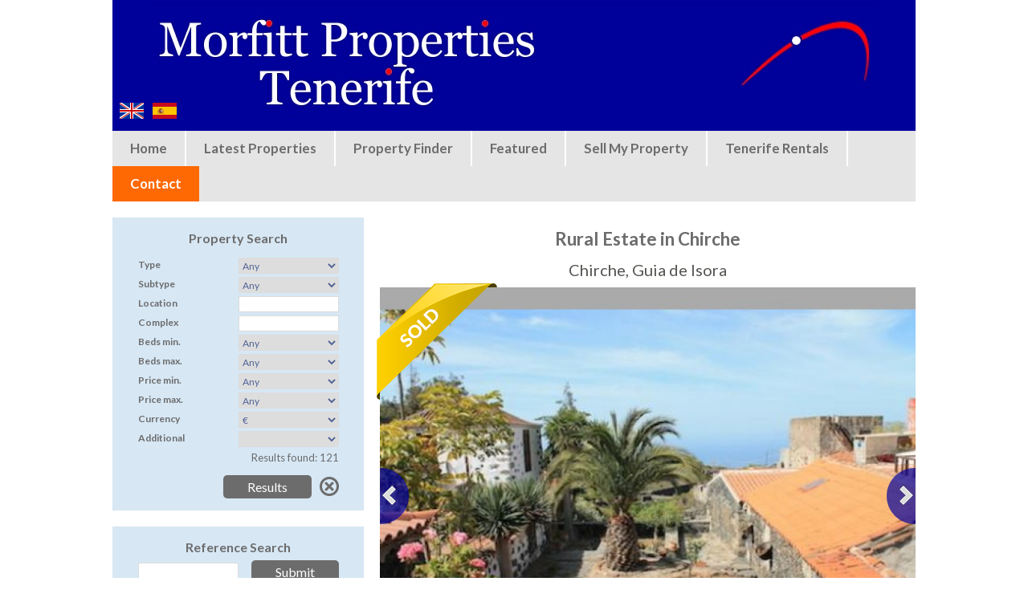

--- FILE ---
content_type: text/html; charset=utf-8
request_url: https://www.morfittpropertiestenerife.com/sales/rustic-house-chirche-2059
body_size: 7253
content:
<!DOCTYPE html>
<!--[if IEMobile 7]><html class="iem7"  lang="en" dir="ltr"><![endif]-->
<!--[if lte IE 6]><html class="lt-ie9 lt-ie8 lt-ie7"  lang="en" dir="ltr"><![endif]-->
<!--[if (IE 7)&(!IEMobile)]><html class="lt-ie9 lt-ie8"  lang="en" dir="ltr"><![endif]-->
<!--[if IE 8]><html class="lt-ie9"  lang="en" dir="ltr"><![endif]-->
<!--[if (gte IE 9)|(gt IEMobile 7)]><!--><html  lang="en" dir="ltr"><!--<![endif]-->

<head>
  <meta charset="utf-8" />
<link rel="shortcut icon" href="https://www.morfittpropertiestenerife.com/sites/default/files/favicon_0.ico" type="image/vnd.microsoft.icon" />
<meta property="og:image" content="https://www.morfittpropertiestenerife.com/sites/default/files/styles/listing_photo/public/rustic-house-chirche-2059-01.jpg?itok=FgE_N7gJ" />
<meta name="description" content="" />
<link rel="canonical" href="https://www.morfittpropertiestenerife.com/sales/rustic-house-chirche-2059" />
  <title>Rustic House for sale in Chirche, Tenerife property, V0462-6</title>

      <meta name="MobileOptimized" content="width">
    <meta name="HandheldFriendly" content="true">
    <meta name="viewport" content="width=device-width">
    <meta http-equiv="cleartype" content="on">

  <link type="text/css" rel="stylesheet" href="https://www.morfittpropertiestenerife.com/sites/default/files/css/css_lQaZfjVpwP_oGNqdtWCSpJT1EMqXdMiU84ekLLxQnc4.css" media="all" />
<link type="text/css" rel="stylesheet" href="https://www.morfittpropertiestenerife.com/sites/default/files/css/css_ugmd-SSDbm1OKE5izFKyWoDlN0VLzOd_7qwRN49enDo.css" media="all" />
<link type="text/css" rel="stylesheet" href="https://www.morfittpropertiestenerife.com/sites/default/files/css/css_9PPr3VH1_6u5XaxqqqBW_eiLD1HFlbAcsE21CrEd_ng.css" media="all" />
<link type="text/css" rel="stylesheet" href="https://www.morfittpropertiestenerife.com/sites/default/files/css/css_vphyLEpOS49txXGymWxR3FXlI__045RpufbkfgCJYEg.css" media="all" />
<link type="text/css" rel="stylesheet" href="https://www.morfittpropertiestenerife.com/sites/default/files/css/css_I1RRiyiG_zx5vMNUIjX2qpbR7FYaAtb_Bi8Z09gz_HY.css" media="all" />
  <script src="https://www.morfittpropertiestenerife.com/sites/default/files/js/js_xvYJgU6LChHqbcSh4y1AvdXfD5QBIwT3GVGVUeuksbM.js"></script>
<script src="https://www.morfittpropertiestenerife.com/sites/default/files/js/js_h3vZfov1Z2Jw9ii7_nnxx5-ZjslkDJmClwYBiiHIAYA.js"></script>
<script src="https://www.morfittpropertiestenerife.com/sites/default/files/js/js_NMYCmO1fZHmFVAxK4MjyOz18HN3rWFgXIUwedoruHSI.js"></script>
<script src="https://www.morfittpropertiestenerife.com/sites/default/files/js/js_QpK2KTc9GIizv_r-MzFwF_tbIFOOAPOPnDKPM9f5GFs.js"></script>
<script>(function(i,s,o,g,r,a,m){i["GoogleAnalyticsObject"]=r;i[r]=i[r]||function(){(i[r].q=i[r].q||[]).push(arguments)},i[r].l=1*new Date();a=s.createElement(o),m=s.getElementsByTagName(o)[0];a.async=1;a.src=g;m.parentNode.insertBefore(a,m)})(window,document,"script","//www.google-analytics.com/analytics.js","ga");ga("create", "UA-12119043-1", {"cookieDomain":"auto"});ga("send", "pageview");</script>
<script src="https://www.morfittpropertiestenerife.com/sites/default/files/js/js_Eye2RnM6S8JylMqZkXC04O-xvh20oBnfAYJKAbTV198.js"></script>
<script src="https://www.morfittpropertiestenerife.com/sites/default/files/js/js_UW5rrmbHKnBCowXp7Do_9qlElEyjOcVsqjQwokwqcQc.js"></script>
<script>jQuery.extend(Drupal.settings, {"basePath":"\/","pathPrefix":"","ajaxPageState":{"theme":"morfitt","theme_token":"YE0jQrDsoND4dp1j_NlJ_VzZVE5MTK17kn95W2Kvezs","jquery_version":"1.10","js":{"sites\/all\/modules\/jquery_update\/replace\/jquery\/1.10\/jquery.min.js":1,"misc\/jquery.once.js":1,"misc\/drupal.js":1,"sites\/all\/modules\/jquery_update\/replace\/ui\/ui\/minified\/jquery.ui.core.min.js":1,"sites\/all\/modules\/jquery_update\/replace\/ui\/ui\/minified\/jquery.ui.widget.min.js":1,"sites\/all\/modules\/jquery_update\/replace\/ui\/external\/jquery.cookie.js":1,"sites\/all\/modules\/jquery_update\/replace\/misc\/jquery.form.min.js":1,"sites\/all\/modules\/jquery_update\/replace\/ui\/ui\/minified\/jquery.ui.tabs.min.js":1,"misc\/ajax.js":1,"sites\/all\/modules\/jquery_update\/js\/jquery_update.js":1,"sites\/all\/modules\/responsive_dropdown_menus\/theme\/responsive-dropdown-menus.js":1,"misc\/progress.js":1,"sites\/all\/modules\/ctools\/js\/modal.js":1,"sites\/all\/modules\/ea_popup\/\/ea_popup_style.js":1,"sites\/all\/modules\/google_analytics\/googleanalytics.js":1,"0":1,"misc\/autocomplete.js":1,"sites\/all\/themes\/morfitt\/js\/jquery.jcarousel.min.js":1,"sites\/all\/themes\/morfitt\/js\/script.js":1,"sites\/all\/themes\/morfitt\/js\/jquery.sticky-kit.min.js":1,"sites\/all\/themes\/morfitt\/js\/jquery.jscroll.js":1},"css":{"modules\/system\/system.base.css":1,"modules\/system\/system.menus.css":1,"modules\/system\/system.messages.css":1,"modules\/system\/system.theme.css":1,"misc\/ui\/jquery.ui.core.css":1,"misc\/ui\/jquery.ui.theme.css":1,"misc\/ui\/jquery.ui.tabs.css":1,"sites\/all\/modules\/date\/date_api\/date.css":1,"sites\/all\/modules\/date\/date_popup\/themes\/datepicker.1.7.css":1,"modules\/field\/theme\/field.css":1,"modules\/node\/node.css":1,"sites\/all\/modules\/responsive_dropdown_menus\/theme\/responsive-dropdown-menus.css":1,"modules\/user\/user.css":1,"sites\/all\/modules\/views\/css\/views.css":1,"sites\/all\/modules\/ckeditor\/css\/ckeditor.css":1,"sites\/all\/modules\/ctools\/css\/ctools.css":1,"sites\/all\/modules\/ctools\/css\/modal.css":1,"sites\/all\/modules\/ea_popup\/\/ea_popup.css":1,"modules\/locale\/locale.css":1,"sites\/all\/themes\/morfitt\/system.menus.css":1,"sites\/all\/themes\/morfitt\/system.messages.css":1,"sites\/all\/themes\/morfitt\/system.theme.css":1,"sites\/all\/themes\/morfitt\/responsive-dropdown-menus.css":1,"sites\/all\/themes\/morfitt\/ea_popup.css":1,"sites\/all\/themes\/morfitt\/css\/styles.css":1}},"CToolsModal":{"loadingText":"Loading...","closeText":"Close Window","closeImage":"\u003Cimg src=\u0022https:\/\/www.morfittpropertiestenerife.com\/sites\/all\/modules\/ctools\/images\/icon-close-window.png\u0022 alt=\u0022Close window\u0022 title=\u0022Close window\u0022 \/\u003E","throbber":"\u003Cimg src=\u0022https:\/\/www.morfittpropertiestenerife.com\/sites\/all\/modules\/ctools\/images\/throbber.gif\u0022 alt=\u0022Loading\u0022 title=\u0022Loading...\u0022 \/\u003E"},"contact-us-popup-style":{"modalSize":{"type":"scale","width":0.95,"height":0.95,"contentBottom":65,"contentRight":35,"maxWidth":420,"maxHeight":750},"modalOptions":{"opacity":0.8,"background-color":"#000"},"closeText":"Close","loadingText":"","animation":"fadeIn","modalTheme":"contact_popup_theme","animationSpeed":"easeIn"},"guide-popup-style":{"modalSize":{"type":"scale","width":0.95,"height":0.95,"contentBottom":65,"contentRight":35,"maxWidth":420,"maxHeight":650},"modalOptions":{"opacity":0.8,"background-color":"#000"},"closeText":"Close","loadingText":"","animation":"fadeIn","modalTheme":"contact_popup_theme","animationSpeed":"easeIn"},"calculator-popup-style":{"modalSize":{"type":"scale","width":0.95,"height":0.95,"contentBottom":65,"contentRight":35,"maxWidth":420,"maxHeight":580},"modalOptions":{"opacity":0.8,"background-color":"#000"},"closeText":"Close","loadingText":"","animation":"fadeIn","modalTheme":"contact_popup_theme","animationSpeed":"easeIn"},"delete-popup-style":{"modalSize":{"type":"scale","width":0.95,"height":0.95,"maxWidth":500,"maxHeight":300},"modalOptions":{"opacity":0.8,"background-color":"#000"},"closeText":"Close","loadingText":"","animation":"fadeIn","modalTheme":"contact_popup_theme","animationSpeed":"fast"},"portfolio-popup-style":{"modalSize":{"type":"scale","width":0.95,"height":0.95,"contentBottom":65,"contentRight":35,"maxWidth":500,"maxHeight":300},"modalOptions":{"opacity":0.8,"background-color":"#000"},"closeText":"Close","loadingText":"","animation":"fadeIn","modalTheme":"contact_popup_theme","animationSpeed":"fast"},"sell-popup-style":{"modalSize":{"type":"scale","width":0.95,"height":0.95,"contentBottom":65,"contentRight":35,"maxWidth":420,"maxHeight":800},"modalOptions":{"opacity":0.8,"background-color":"#000"},"closeText":"Close","loadingText":"","animation":"fadeIn","modalTheme":"contact_popup_theme","animationSpeed":"fast"},"finder-popup-style":{"modalSize":{"type":"scale","width":0.95,"height":0.95,"contentBottom":65,"contentRight":35,"maxWidth":420,"maxHeight":800},"modalOptions":{"opacity":0.8,"background-color":"#000"},"closeText":"Close","loadingText":"","animation":"fadeIn","modalTheme":"contact_popup_theme","animationSpeed":"fast"},"print-popup-style":{"modalSize":{"type":"fixed","width":500,"height":400},"modalOptions":{"opacity":0.8,"background-color":"#000"},"closeText":"Close","loadingText":"","animation":"fadeIn","modalTheme":"contact_popup_theme","animationSpeed":"fast"},"alert-popup-style":{"modalSize":{"type":"scale","width":0.95,"height":0.95,"contentBottom":65,"contentRight":35,"maxWidth":600,"maxHeight":800},"modalOptions":{"opacity":0.8,"background-color":"#000"},"closeText":"Close","loadingText":"","animation":"fadeIn","modalTheme":"contact_popup_theme","animationSpeed":"fast"},"email-popup-style":{"modalSize":{"type":"scale","width":0.8,"height":0.8,"contentBottom":60,"maxWidth":700,"maxHeight":800},"modalOptions":{"opacity":0.8,"background-color":"#000"},"closeText":"Close","loadingText":"","animation":"fadeIn","modalTheme":"contact_popup_theme","animationSpeed":"fast"},"epreview-popup-style":{"modalSize":{"type":"fixed","width":860,"height":800},"modalOptions":{"opacity":0.8,"background-color":"#000"},"closeText":"Close","loadingText":"","animation":"fadeIn","modalTheme":"contact_popup_theme","animationSpeed":"fast"},"responsive_dropdown_menus":{"devel":"Development","menu-ea-menu":"EA Menu","menu-footer-1":"Footer 1","menu-footer-2":"Footer 2","main-menu":"Main menu","management":"Management","navigation":"Navigation","user-menu":"User menu"},"googleanalytics":{"trackOutbound":1,"trackMailto":1,"trackDownload":1,"trackDownloadExtensions":"7z|aac|arc|arj|asf|asx|avi|bin|csv|doc(x|m)?|dot(x|m)?|exe|flv|gif|gz|gzip|hqx|jar|jpe?g|js|mp(2|3|4|e?g)|mov(ie)?|msi|msp|pdf|phps|png|ppt(x|m)?|pot(x|m)?|pps(x|m)?|ppam|sld(x|m)?|thmx|qtm?|ra(m|r)?|sea|sit|tar|tgz|torrent|txt|wav|wma|wmv|wpd|xls(x|m|b)?|xlt(x|m)|xlam|xml|z|zip"},"ajax":{"edit-s-type":{"callback":"_ea_listing_ajax_search_side_type_change","effect":"none","progress":{"type":"none"},"event":"change","url":"\/system\/ajax","submit":{"_triggering_element_name":"s_type"}},"edit-s-subtype":{"callback":"_ea_listing_ajax_search_side_count","effect":"none","progress":{"type":"none"},"event":"change","url":"\/system\/ajax","submit":{"_triggering_element_name":"s_subtype"}},"edit-s-loc-select":{"callback":"_ea_listing_ajax_search_side_count","effect":"none","progress":{"type":"none"},"event":"blur","url":"\/system\/ajax","submit":{"_triggering_element_name":"s_loc_select"}},"edit-s-comp-select":{"callback":"_ea_listing_ajax_search_side_count","effect":"none","progress":{"type":"none"},"event":"blur","url":"\/system\/ajax","submit":{"_triggering_element_name":"s_comp_select"}},"edit-s-beds-min":{"callback":"_ea_listing_ajax_search_side_count","effect":"none","progress":{"type":"none"},"event":"change","url":"\/system\/ajax","submit":{"_triggering_element_name":"s_beds_min"}},"edit-s-beds-max":{"callback":"_ea_listing_ajax_search_side_count","effect":"none","progress":{"type":"none"},"event":"change","url":"\/system\/ajax","submit":{"_triggering_element_name":"s_beds_max"}},"edit-s-price-min":{"callback":"_ea_listing_ajax_search_side_count","effect":"none","progress":{"type":"none"},"event":"change","url":"\/system\/ajax","submit":{"_triggering_element_name":"s_price_min"}},"edit-s-price-max":{"callback":"_ea_listing_ajax_search_side_count","effect":"none","progress":{"type":"none"},"event":"change","url":"\/system\/ajax","submit":{"_triggering_element_name":"s_price_max"}},"edit-s-currency":{"callback":"_ea_listing_ajax_search_side_count","effect":"none","progress":{"type":"none"},"event":"change","url":"\/system\/ajax","submit":{"_triggering_element_name":"s_currency"}},"edit-s-additional":{"callback":"_ea_listing_ajax_search_side_count","effect":"none","progress":{"type":"none"},"event":"change","url":"\/system\/ajax","submit":{"_triggering_element_name":"s_additional"}}},"urlIsAjaxTrusted":{"\/system\/ajax":true,"\/sales\/rustic-house-chirche-2059":true}});</script>
      <!--[if lt IE 9]>
    <script src="/sites/all/themes/zen/js/html5-respond.js"></script>
    <![endif]-->
  </head>
<body class="html not-front not-logged-in no-sidebars page-listing page-listing- page-listing-2059 i18n-en section-sales sidebar-zero" >
      <p id="skip-link">
      <a href="#main-menu" class="element-invisible element-focusable">Jump to navigation</a>
    </p>
      <div id="page-shadow">
   <div id="page">

      <div id="header-wrapper">
         <header class="header" id="header" role="banner">
            
              <div class="header__region region region-header">
    <div id="block-locale-language" class="block block-locale first last odd" role="complementary">

      
  <ul class="language-switcher-locale-url"><li class="en first active"><a href="/sales/rustic-house-chirche-2059" class="language-link active" xml:lang="en"><img class="language-icon" src="https://www.morfittpropertiestenerife.com/sites/all/modules/languageicons/flags/en.png" alt="English" title="English" /></a></li>
<li class="es last"><a href="/es/sales/rustic-house-chirche-2059" class="language-link" xml:lang="es"><img class="language-icon" src="https://www.morfittpropertiestenerife.com/sites/all/modules/languageicons/flags/es.png" alt="Español" title="Español" /></a></li>
</ul>
</div>
  </div>
         </header>
      </div>
        <div class="region region-navigation">
    <div id="block-responsive-dropdown-menus-main-menu" class="block block-responsive-dropdown-menus first last odd">

      
  <ul id="main-menu" class="main-menu responsive-menu links"><li id="menu-item-1987" class="menu-item menu-item-primary first"><a href="/" title="">Home</a></li>
<li id="menu-item-2280" class="menu-item menu-item-primary"><a href="/latest" title="">Latest Properties</a></li>
<li id="menu-item-2236" class="menu-item menu-item-primary"><a href="/finder/eamodal" title="" class="ctools-use-modal ctools-modal-finder-popup-style">Property Finder</a></li>
<li id="menu-item-2281" class="menu-item menu-item-primary"><a href="/featured" title="">Featured</a></li>
<li id="menu-item-2235" class="menu-item menu-item-primary"><a href="/sell/eamodal" title="" class="ctools-use-modal ctools-modal-sell-popup-style">Sell My Property</a></li>
<li id="menu-item-2279" class="menu-item menu-item-primary"><a href="/rentals/latest" title="">Tenerife Rentals</a></li>
<li id="menu-item-1794" class="menu-item menu-item-primary last"><a href="/contact-us/eamodal" title="" class="ctools-use-modal ctools-modal-contact-us-popup-style">Contact</a></li>
</ul>
</div>
  </div>
      <div id="slideshow-top">
               </div>
            <div id="main">
           <section class="region region-sidebar-zero column sidebar">
    <div id="block-ea-listing-search-side" class="block block-ea-listing first odd">

        <h2 class="block__title block-title">Property Search</h2>
    
  <form action="/sales/rustic-house-chirche-2059" method="post" id="ea-listing-form-search-side" accept-charset="UTF-8"><div><div class="form-item form-type-select form-item-s-type">
  <label for="edit-s-type">Type </label>
 <select id="edit-s-type" name="s_type" class="form-select"><option value="" selected="selected">Any</option><option value="1">Apartment</option><option value="2">House</option><option value="3">Land</option><option value="4">Garage</option><option value="5">Business</option><option value="6">Store Room</option><option value="7">Apartment Block</option></select>
</div>
<div id="subtype-wrapper"><div class="form-item form-type-select form-item-s-subtype">
  <label for="edit-s-subtype">Subtype </label>
 <select id="edit-s-subtype" name="s_subtype" class="form-select"><option value="" selected="selected">Any</option></select>
</div>
</div><input id="location-id" type="hidden" name="s_loc" value="" />
<div class="form-item form-type-textfield form-item-s-loc-select">
  <label for="edit-s-loc-select">Location </label>
 <input data-input="location-id" class="autocomplete-custom form-text form-autocomplete" type="text" id="edit-s-loc-select" name="s_loc_select" value="" size="60" maxlength="185" /><input type="hidden" id="edit-s-loc-select-autocomplete" value="https://www.morfittpropertiestenerife.com/index.php?q=loca.php" disabled="disabled" class="autocomplete" />
</div>
<input id="complex-id" type="hidden" name="s_comp" value="" />
<div class="form-item form-type-textfield form-item-s-comp-select">
  <label for="edit-s-comp-select">Complex </label>
 <input data-input="complex-id" class="autocomplete-custom form-text form-autocomplete" type="text" id="edit-s-comp-select" name="s_comp_select" value="" size="60" maxlength="185" /><input type="hidden" id="edit-s-comp-select-autocomplete" value="https://www.morfittpropertiestenerife.com/index.php?q=callback/location/autocomplete/complex" disabled="disabled" class="autocomplete" />
</div>
<div class="form-item form-type-select form-item-s-beds-min">
  <label for="edit-s-beds-min">Beds min. </label>
 <select id="edit-s-beds-min" name="s_beds_min" class="form-select"><option value="" selected="selected">Any</option><option value="1">1</option><option value="2">2</option><option value="3">3</option><option value="4">4</option><option value="5">5</option><option value="6">6</option><option value="7">7</option><option value="8">8</option><option value="9">9</option><option value="10">10</option></select>
</div>
<div class="form-item form-type-select form-item-s-beds-max">
  <label for="edit-s-beds-max">Beds max. </label>
 <select id="edit-s-beds-max" name="s_beds_max" class="form-select"><option value="" selected="selected">Any</option><option value="1">1</option><option value="2">2</option><option value="3">3</option><option value="4">4</option><option value="5">5</option><option value="6">6</option><option value="7">7</option><option value="8">8</option><option value="9">9</option><option value="10">10</option></select>
</div>
<div class="form-item form-type-select form-item-s-price-min">
  <label for="edit-s-price-min">Price min. </label>
 <select id="edit-s-price-min" name="s_price_min" class="form-select"><option value="" selected="selected">Any</option><option value="100000">100,000</option><option value="125000">125,000</option><option value="150000">150,000</option><option value="200000">200,000</option><option value="250000">250,000</option><option value="300000">300,000</option><option value="400000">400,000</option><option value="500000">500,000</option><option value="600000">600,000</option><option value="750000">750,000</option><option value="1000000">1,000,000</option><option value="1250000">1,250,000</option><option value="1500000">1,500,000</option><option value="3000000">3,000,000</option><option value="6000000">6,000,000</option></select>
</div>
<div class="form-item form-type-select form-item-s-price-max">
  <label for="edit-s-price-max">Price max. </label>
 <select id="edit-s-price-max" name="s_price_max" class="form-select"><option value="" selected="selected">Any</option><option value="100000">100,000</option><option value="125000">125,000</option><option value="150000">150,000</option><option value="200000">200,000</option><option value="250000">250,000</option><option value="300000">300,000</option><option value="400000">400,000</option><option value="500000">500,000</option><option value="600000">600,000</option><option value="750000">750,000</option><option value="1000000">1,000,000</option><option value="1250000">1,250,000</option><option value="1500000">1,500,000</option><option value="3000000">3,000,000</option><option value="6000000">6,000,000</option></select>
</div>
<div class="form-item form-type-select form-item-s-currency">
  <label for="edit-s-currency">Currency </label>
 <select id="edit-s-currency" name="s_currency" class="form-select"><option value="eur" selected="selected">€</option><option value="gbp">£</option></select>
</div>
<div class="form-item form-type-select form-item-s-additional">
  <label for="edit-s-additional">Additional </label>
 <select id="edit-s-additional" name="s_additional" class="form-select"><option value="" selected="selected"></option><option value="1">New Development</option><option value="2">Featured Property</option><option value="3">Luxury Property</option><option value="4">Golf Property</option><option value="5">Touristic Complex</option><option value="6">Quick Sale</option><option value="7">Reduced Price</option></select>
</div>
<div id="search-results-count">Results found: 121</div><input type="submit" id="edit-submit" name="op" value="Results" class="form-submit" /><input onclick="resetSearchSide(); return false;" title="Reset" type="submit" id="edit-clear" name="op" value=" " class="form-submit" /><input type="hidden" name="form_build_id" value="form-vobs_15k3Ia0MZcTojC4vokvJZC1RBqKYz8nl8YZC6k" />
<input type="hidden" name="form_id" value="ea_listing_form_search_side_session" />
</div></form>
</div>
<div id="block-ea-listing-ref-search-side" class="block block-ea-listing last even">

        <h2 class="block__title block-title">Reference Search</h2>
    
  <form action="/sales/rustic-house-chirche-2059" method="post" id="ea-listing-form-ref-search-side" accept-charset="UTF-8"><div><div class="form-item form-type-textfield form-item-s-ref">
  <input type="text" id="edit-s-ref" name="s_ref" value="" size="60" maxlength="128" class="form-text form-autocomplete" /><input type="hidden" id="edit-s-ref-autocomplete" value="https://www.morfittpropertiestenerife.com/index.php?q=callback/listing/autocomplete/reference" disabled="disabled" class="autocomplete" />
</div>
<input type="submit" id="edit-submit--2" name="op" value="Submit" class="form-submit" /><input type="hidden" name="form_build_id" value="form-d_Fny1RQYjH4SS9SVe288u5nR24jaVfy5qYaIQZbWsg" />
<input type="hidden" name="form_id" value="ea_listing_form_ref_search_side" />
</div></form>
</div>
  </section>
         <div id="content" class="column" role="main">
                                    <a id="main-content"></a>
                                       <h1 class="page__title title" id="page-title">Rural Estate in Chirche</h1>
                        
                                    
            


<div class="listing">
    
   <div class="listing-location">Chirche, Guia de Isora</div>
   <div class="listing-slideshow">
      <div class="stage">
         <div class="carousel carousel-stage">
            <div class="stage-list">
               <div class="slide-stage"><img src="https://www.morfittpropertiestenerife.com/sites/default/files/styles/listing_photo/public/rustic-house-chirche-2059-01.jpg?itok=FgE_N7gJ" width="680" height="510" /></div><div class="slide-stage"><img src="https://www.morfittpropertiestenerife.com/sites/default/files/styles/listing_photo/public/rustic-house-chirche-2059-02.jpg?itok=EFl9Dzks" width="680" height="510" /></div><div class="slide-stage"><img src="https://www.morfittpropertiestenerife.com/sites/default/files/styles/listing_photo/public/rustic-house-chirche-2059-03.jpg?itok=Q3nfGVmy" width="680" height="510" /></div><div class="slide-stage"><img src="https://www.morfittpropertiestenerife.com/sites/default/files/styles/listing_photo/public/rustic-house-chirche-2059-04.jpg?itok=chbHndhf" width="680" height="510" /></div><div class="slide-stage"><img src="https://www.morfittpropertiestenerife.com/sites/default/files/styles/listing_photo/public/rustic-house-chirche-2059-05.jpg?itok=-b0a7s6G" width="680" height="510" /></div><div class="slide-stage"><img src="https://www.morfittpropertiestenerife.com/sites/default/files/styles/listing_photo/public/rustic-house-chirche-2059-06.jpg?itok=Gjj6lr1d" width="680" height="510" /></div><div class="slide-stage"><img src="https://www.morfittpropertiestenerife.com/sites/default/files/styles/listing_photo/public/rustic-house-chirche-2059-07.jpg?itok=0kkUmLOO" width="680" height="510" /></div><div class="slide-stage"><img src="https://www.morfittpropertiestenerife.com/sites/default/files/styles/listing_photo/public/rustic-house-chirche-2059-08.jpg?itok=Fp7_PdF6" width="680" height="510" /></div>            </div>
         </div>
         <a href="#" class="prev prev-stage"></a>
         <a href="#" class="next next-stage"></a>
                     <div class="listing-sold"></div>
               </div>

      <div class="navigation">
         <div class="carousel carousel-navigation">
            <div class="navigation-list">
               <div class="slide-nav"><img src="https://www.morfittpropertiestenerife.com/sites/default/files/styles/listing_photo/public/rustic-house-chirche-2059-01.jpg?itok=FgE_N7gJ" width="680" height="510" /></div><div class="slide-nav"><img src="https://www.morfittpropertiestenerife.com/sites/default/files/styles/listing_photo/public/rustic-house-chirche-2059-02.jpg?itok=EFl9Dzks" width="680" height="510" /></div><div class="slide-nav"><img src="https://www.morfittpropertiestenerife.com/sites/default/files/styles/listing_photo/public/rustic-house-chirche-2059-03.jpg?itok=Q3nfGVmy" width="680" height="510" /></div><div class="slide-nav"><img src="https://www.morfittpropertiestenerife.com/sites/default/files/styles/listing_photo/public/rustic-house-chirche-2059-04.jpg?itok=chbHndhf" width="680" height="510" /></div><div class="slide-nav"><img src="https://www.morfittpropertiestenerife.com/sites/default/files/styles/listing_photo/public/rustic-house-chirche-2059-05.jpg?itok=-b0a7s6G" width="680" height="510" /></div><div class="slide-nav"><img src="https://www.morfittpropertiestenerife.com/sites/default/files/styles/listing_photo/public/rustic-house-chirche-2059-06.jpg?itok=Gjj6lr1d" width="680" height="510" /></div><div class="slide-nav"><img src="https://www.morfittpropertiestenerife.com/sites/default/files/styles/listing_photo/public/rustic-house-chirche-2059-07.jpg?itok=0kkUmLOO" width="680" height="510" /></div><div class="slide-nav"><img src="https://www.morfittpropertiestenerife.com/sites/default/files/styles/listing_photo/public/rustic-house-chirche-2059-08.jpg?itok=Fp7_PdF6" width="680" height="510" /></div>            </div>
         </div>
         <a href="#" class="prev prev-navigation"></a>
         <a href="#" class="next next-navigation"></a>
      </div>
   </div>
   <div class="listing-features-main">
      <div class="listing-main-ref">
         <div class="listing-view-value">
            V0462-6<br/><span class="listing-main-label">Reference</span>         </div>
      </div>
      <div class="listing-main-beds">
         <div class="listing-view-value">
         6<br/><span class="listing-main-label">Beds</span>         </div>
      </div>
      <div class="listing-main-baths">
         <div class="listing-view-value">
         2<br/><span class="listing-main-label">Baths</span>         </div>
      </div>
      <div class="listing-main-size">
         <div class="listing-view-value">
         234.5m<sup>2</sup><br/><span class="listing-main-label">Build size</span>         </div>   
      </div>
      <div class="listing-main-price">
         <div class="listing-view-value">
                     </div>
         <input type="hidden" value="220000" id="price-value" name="price-value"/>
      </div>
      <div class="clearfix"></div>
   </div>
   <div class="listing-buttons">
      <a href="/addremove/listing/2059/portfolio/eamodal" id="lb-portfolio" class="listing-button ctools-use-modal ctools-modal-portfolio-popup-style">Add / Remove</a> <a id="lb-print" class="listing-button" href="javascript:window.print()">Print</a> <a href="/contact-us/eamodal?lid=2059" id="lb-contact" class="listing-button ctools-use-modal ctools-modal-contact-us-popup-style">Send an enquiry</a><a href="/calculator/eamodal?currency=eur&amp;price=220000" id="lb-calc" class="listing-button ctools-use-modal ctools-modal-calculator-popup-style">Mortgage calculator</a>      <div class="clearfix"></div>
   </div>
   <div class="listing-block">
       <div class="listing-block-header">
           Basic Info       </div>
       <div class="listing-block-content">
           <div>
               <div class="info-left">
                   <ul><li><div>Reference: <strong>V0462-6</strong></div></li><li><div>Type: <strong>Rustic House</strong></div></li><li><div>Status: <strong>Sold</strong></div></li><li><div>Location: <strong><a href="/chirche">Chirche</a>, Guia de Isora</strong></div></li><li><div>Bedrooms: <strong>6</strong></div></li></ul>               </div>
               <div class="info-right">
                   <ul><li><div>Bathrooms: <strong>2</strong></div></li><li><div>Build size: <strong>234.5m<sup>2</sup></strong></div></li><li><div>Plot size: <strong>800m<sup>2</sup></strong></div></li></ul>               </div>
               <div class="clearfix"></div>
           </div>
       </div>
   </div>
   <div class="listing-block">
       <div class="listing-block-header">
           Description       </div>
       <div class="listing-block-content">
           <p>
	Morfitt Properties Tenerife are pleased to offer for sale this unique rural property in picturesque area of Chriche. The estate is made up of 6 buildings in total, 5 as 1 level buildings and 1 &ndash; two-storey building, the properties all surround a shared garden area with distance sea views. All of the buildings are in need of refurbishment but would make a beautiful property once completed. The estate is connected to water and electric and should be looked at as a project. &nbsp; &nbsp; &nbsp;
</p>
           <div class="item-list"><h3>Decor</h3><ul><li class="first">Full Of Character</li>
<li>Rustic Style</li>
<li>Unfurnished</li>
<li>Wood Flooring</li>
<li class="last">Wooden Beams</li>
</ul></div>                      <div class="item-list"><h3>Exterior</h3><ul><li class="first last">Courtyard</li>
</ul></div>           <div class="item-list"><h3>Location</h3><ul><li class="first">Quiet Location</li>
<li class="last">Secluded Property</li>
</ul></div>           <div class="item-list"><h3>Potential</h3><ul><li class="first last">Some Restoration Needed</li>
</ul></div>                      <div class="item-list"><h3>Views</h3><ul><li class="first last">Mountains</li>
</ul></div>                                                   </div>
   </div>
   
   <div class="clearfix"></div>
</div>
            
         </div>



         
               </div>
               <div id="content-bottom">
              <div class="region region-content-bottom">
    <div id="block-ea-ea-contact-sidebar" class="block block-ea first last odd">

      
  <div class="contact-info-side"><strong>Morfitt Properties Tenerife</strong><br/><a href="/contact-us/eamodal" class="ctools-use-modal ctools-modal-contact-us-popup-style"><img src="/sites/default/files/images/email3.png"></a></br><strong>Phone number: </strong>+34 922 75 31 31</br><strong>WhatsApp: </strong>+34 666 523 327, +34 617 367 419</br><strong>Address: </strong>Parque Santiago 3 - Local 119 - Av. Las Americas 2 - 38660 Playa de las Americas - Arona - Tenerife</br><strong>Opening hours: </strong>Monday - Friday 9.30 - 17.30<br/><center><a href="https://www.facebook.com/morfittproperties" target="_blank"><img style="width:40px;border:none;vertical-align:middle;margin-right:5px" src="/sites/all/themes/morfitt/images/facebook-white.png"></a><a href="https://twitter.com/MorfittProp" target="_blank"><img style="width:40px;border:none;vertical-align:middle;margin-right:5px" src="/sites/all/themes/morfitt/images/twitter-white.png"></a><a href="https://www.instagram.com/morfittpropertiestenerife/" target="_blank"><img style="width:40px;border:none;vertical-align:middle;margin-right:5px" src="/sites/all/themes/morfitt/images/instagram-white.png"></a><a href="https://www.youtube.com/channel/UCWon9xW4v7LaHYOYfHdaEgA/featured?disable_polymer=1" target="_blank"><img style="width:40px;border:none;vertical-align:middle" src="/sites/all/themes/morfitt/images/youtube-white.png"></a><br/><a href="https://goo.gl/maps/9qF12EPrm4gSVkAT9" target="_blank" ref="nofollow">OPEN MAP</a></center></div>
</div>
  </div>
         </div>
            <div id="slideshow-bottom">
           <div class="region region-slideshow-bottom">
    <div id="block-ea-listing-similar-slideshow" class="block block-ea-listing first last odd">

        <h2 class="block__title block-title">Similar Listings</h2>
    
  
</div>
  </div>
      </div>
      <div id="footer-wrapper">
           <footer id="footer" class="region region-footer">
    <div id="block-menu-menu-footer-1" class="block block-menu first last odd" role="navigation">

      
  <ul class="menu"><li class="menu__item is-leaf first leaf"><a href="/about" title="" class="menu__link">About Us</a></li>
<li class="menu__item is-leaf leaf"><a href="/rentals/sitemap.htm" title="" class="menu__link">Rentals</a></li>
<li class="menu__item is-leaf leaf"><a href="/areas" title="" class="menu__link">Tenerife Areas</a></li>
<li class="menu__item is-leaf leaf"><a href="/sitemap.htm" title="" class="menu__link">Tenerife Properties</a></li>
<li class="menu__item is-leaf leaf"><a href="/information-francophones" title="" class="menu__link">Information pour les Francophones</a></li>
<li class="menu__item is-leaf leaf"><a href="/tenerife-luxury-property" title="" class="menu__link">Luxury Property</a></li>
<li class="menu__item is-leaf last leaf"><a href="/money-exchange-buying-selling-euros-or-sterling" title="" class="menu__link">Money Exchange</a></li>
</ul>
</div>
  </footer>
         <div class="closure">
            Morfitt Properties Tenerife &copy; 2026         </div>
         
      </div>
      <div class="closure2">
            Greatest selection of <b>Tenerife Properties</b> for sale by <b>Tenerife Estate Agent</b>. Browse our website and find your dream Tenerife Property for sale.
      </div>

   </div>
</div>
<!--<div id="back-to-top"></div> --!>

  </body>
</html>


--- FILE ---
content_type: text/css
request_url: https://www.morfittpropertiestenerife.com/sites/default/files/css/css_I1RRiyiG_zx5vMNUIjX2qpbR7FYaAtb_Bi8Z09gz_HY.css
body_size: 11421
content:
@import url(https://fonts.googleapis.com/css?family=Lato:400,700);article,aside,details,figcaption,figure,footer,header,main,nav,section,summary{display:block;}audio,canvas,video{display:inline-block;*display:inline;*zoom:1;}audio:not([controls]){display:none;height:0;}[hidden]{display:none;}html{font-family:Lato,"DejaVu Sans",sans-serif;font-size:75%;font-size:87.5%;font-size:100%;-ms-text-size-adjust:100%;-webkit-text-size-adjust:100%;line-height:1.5em;color:#6c6c6c;}button,input,select,textarea{font-family:Verdana,Tahoma,"DejaVu Sans",sans-serif;}body{margin:0;padding:0;}a:link{color:#526296;text-decoration:none;}a:visited{color:#526296;}a:hover,a:focus{text-decoration:underline;}a:active{}a:focus{outline:0;}a:active,a:hover{outline:0;}p,pre{margin:0.5em 0;}blockquote{margin:1.5em 30px;}h1{font-size:1.4em;line-height:1.4em;margin-top:0.5em;margin-bottom:0.5em;}h2{font-size:1.2em;line-height:1.2em;margin-top:0.4em;margin-bottom:0.4em;}h2 a{text-decoration:none;}h3{font-size:1.17em;line-height:1.28205em;margin:0;}h4{font-size:1em;line-height:1em;margin-top:1em;margin-bottom:0.2em;}h5{font-size:0.83em;line-height:1.80723em;margin-top:1.80723em;margin-bottom:1.80723em;}h6{font-size:0.67em;line-height:2.23881em;margin-top:2.23881em;margin-bottom:2.23881em;}abbr[title]{border-bottom:1px dotted;}b,strong{font-weight:bold;}dfn{font-style:italic;}hr{-webkit-box-sizing:content-box;-moz-box-sizing:content-box;box-sizing:content-box;height:0;border:1px solid #666;padding-bottom:-1px;margin:1.5em 0;}mark{background:#ff0;color:#000;}code,kbd,pre,samp,tt,var{font-family:"Courier New","DejaVu Sans Mono",monospace,sans-serif;_font-family:'courier new',monospace;font-size:1em;line-height:1.5em;}pre{white-space:pre;white-space:pre-wrap;word-wrap:break-word;}q{quotes:"\201C" "\201D" "\2018" "\2019";}small{font-size:80%;}sub,sup{font-size:75%;line-height:0;position:relative;vertical-align:baseline;}sup{top:-0.5em;}sub{bottom:-0.25em;}dl,menu,ol,ul{margin:0 0;}ol ol,ol ul,ul ol,ul ul{margin:0;}dd{margin:0 0 0 30px;}menu,ol,ul{padding:0 0 0 20px;}nav ul,nav ol{list-style:none;list-style-image:none;}img{border:0;-ms-interpolation-mode:bicubic;max-width:100%;height:auto;width:auto;}svg:not(:root){overflow:hidden;}figure{margin:0;}form{margin:0;}fieldset{border:1px solid #c0c0c0;margin:0 2px;padding:0.5em 0.625em 1em;}legend{border:0;padding:0;*margin-left:-7px;}button,input,select,textarea{font-family:inherit;font-size:100%;margin:0;vertical-align:baseline;*vertical-align:middle;max-width:100%;-webkit-box-sizing:border-box;-moz-box-sizing:border-box;box-sizing:border-box;}button,input{line-height:normal;}button,select{text-transform:none;}button,html input[type="button"],input[type="reset"],input[type="submit"]{-webkit-appearance:button;cursor:pointer;*overflow:visible;}button[disabled],html input[disabled]{cursor:default;}input[type="checkbox"],input[type="radio"]{-webkit-box-sizing:border-box;-moz-box-sizing:border-box;box-sizing:border-box;padding:0;*height:13px;*width:13px;}input[type="search"]{-webkit-appearance:textfield;-webkit-box-sizing:content-box;-moz-box-sizing:content-box;box-sizing:content-box;}input[type="search"]::-webkit-search-cancel-button,input[type="search"]::-webkit-search-decoration{-webkit-appearance:none;}button::-moz-focus-inner,input::-moz-focus-inner{border:0;padding:0;}textarea{overflow:auto;vertical-align:top;}label{display:block;font-weight:bold;}table{border-collapse:collapse;border-spacing:0;margin-top:1.5em;margin-bottom:1.5em;}
body{background-color:#FFF;}#page-shadow{margin-left:auto;margin-right:auto;max-width:1000px;}#page,.region-bottom{margin-left:auto;margin-right:auto;max-width:1000px;background-color:#FFF;}#header,#slideshow-top,#slideshow-bottom,#content-bottom,#property-search,#content,#navigation,.region-sidebar-first,.region-sidebar-second,#footer{padding:0;-moz-box-sizing:border-box;-webkit-box-sizing:border-box;-ms-box-sizing:border-box;box-sizing:border-box;word-wrap:break-word;*behavior:url(/sites/all/themes/morfitt/css/layouts/boxsizing.htc);_display:inline;_overflow:hidden;_overflow-y:visible;}#header,#slideshow-bottom,#slideshow-top,#main,#content-bottom,#property-search,#footer{*position:relative;*zoom:1;}#content-bottom:before,#content-bottom:after,#slideshow-bottom:before,#slideshow-bottom:after,#slideshow-top:before,#slideshow-top:after,#property-search:before,#property-search:after,#header:before,#header:after,#main:before,#main:after,#footer:before,#footer:after{content:"";display:table;}#content-bottom:after,#slideshow-bottom:after,#slideshow-top:after,#property-search:after,#header:after,#main:after,#footer:after{clear:both;}#main{padding:20px 0;min-height:700px;}.sidebar-zero #content{width:68.7%;float:right;padding-left:20px;}.sidebar-zero .region-sidebar-zero{float:left;width:31.3%;}.sidebar-second #content{float:left;width:600px;}.sidebar-second .region-sidebar-second{margin-left:600px;padding-left:20px;}.sidebar-first #content{float:left;width:66.66667%;margin-left:33.33333%;margin-right:-100%;}.sidebar-first .region-sidebar-first{float:left;width:33.33333%;margin-left:0%;padding-right:20px;margin-right:-33.33333%;}@media all and (max-width:1000px){#main{padding:0 10px 10px 10px;}}@media all and (max-width:820px){.sidebar-zero #content{float:none;width:100%;margin-left:auto;margin-right:auto;padding-left:0;}.sidebar-zero .region-sidebar-zero{float:none;width:100%;}.sidebar-first #content{float:none;width:100%;margin-left:auto;margin-right:auto;}.sidebar-first .region-sidebar-first{float:none;width:100%;}.sidebar-second #content{float:none;width:100%;}.page-listing #content{margin-left:auto;margin-right:auto;width:640px;}.page-listing .region-sidebar-second{width:100%;padding-left:0;}.page-listing .region-sidebar-second{width:640px;margin-left:auto;margin-right:auto;}}@media all and (max-width:680px){.page-listing #content{width:100%;}.page-listing .region-sidebar-second{width:100%;padding-left:10px;padding-right:10px;}}
.with-wireframes #header,.with-wireframes #main,.with-wireframes #content,.with-wireframes #navigation,.with-wireframes .region-sidebar-first,.with-wireframes .region-sidebar-second,.with-wireframes #footer,.with-wireframes .region-bottom{outline:1px solid #ccc;}.lt-ie8 .with-wireframes #header,.lt-ie8 .with-wireframes #main,.lt-ie8 .with-wireframes #content,.lt-ie8 .with-wireframes #navigation,.lt-ie8 .with-wireframes .region-sidebar-first,.lt-ie8 .with-wireframes .region-sidebar-second,.lt-ie8 .with-wireframes #footer,.lt-ie8 .with-wireframes .region-bottom{border:1px solid #ccc;}.element-invisible,.element-focusable,#navigation .block-menu .block__title,#navigation .block-menu-block .block__title{position:absolute !important;height:1px;width:1px;overflow:hidden;clip:rect(1px 1px 1px 1px);clip:rect(1px,1px,1px,1px);}.element-focusable:active,.element-focusable:focus{position:static !important;clip:auto;height:auto;width:auto;overflow:auto;}#skip-link{margin:0;}#skip-link a,#skip-link a:visited{display:block;width:100%;padding:2px 0 3px 0;text-align:center;background-color:#666;color:#fff;}.header__logo{float:left;margin:0;padding:0;}.header__logo-image{vertical-align:bottom;}.header__name-and-slogan{float:left;}.header__site-name{margin:0;font-size:2em;line-height:1.5em;}.header__site-link:link,.header__site-link:visited{color:#000;text-decoration:none;}.header__site-link:hover,.header__site-link:focus{text-decoration:underline;}.header__site-slogan{margin:0;}.header__secondary-menu{float:right;}.header__region{clear:both;}#navigation{}#navigation .block{margin-bottom:0;}#navigation .links,#navigation .menu{margin:0;padding:0;text-align:left;}#navigation .links li,#navigation .menu li{float:left;padding:0 10px 0 0;list-style-type:none;list-style-image:none;}.breadcrumb ol{margin:0;padding:0;}.breadcrumb li{display:inline;list-style-type:none;margin:0;padding:0;}.page__title,.node__title,.block__title,.comments__title,.comments__form-title,.comment__title{}.messages,.messages--status,.messages--warning,.messages--error{margin:1.5em 0;padding:10px 10px 10px 50px;background-image:url('[data-uri]');*background-image:url(/sites/all/themes/morfitt/images/message-24-ok.png);background-position:8px 8px;background-repeat:no-repeat;border:1px solid #be7;}.messages--warning{background-image:url('[data-uri]');*background-image:url(/sites/all/themes/morfitt/images/message-24-warning.png);border-color:#ed5;}.messages--error{background-image:url('[data-uri]');*background-image:url(/sites/all/themes/morfitt/images/message-24-error.png);border-color:#ed541d;}.messages__list{margin:0;}.messages__item{list-style-image:none;}.messages--error p.error{color:#333;}.ok,.messages--status{background-color:#f8fff0;color:#234600;}.warning,.messages--warning{background-color:#fffce5;color:#840;}.error,.messages--error{background-color:#fef5f1;color:#8c2e0b;}.tabs-primary,.tabs-secondary{overflow:hidden;*zoom:1;background-image:-webkit-gradient(linear,50% 100%,50% 0%,color-stop(100%,#bbbbbb),color-stop(100%,transparent));background-image:-webkit-linear-gradient(bottom,#bbbbbb 1px,transparent 1px);background-image:-moz-linear-gradient(bottom,#bbbbbb 1px,transparent 1px);background-image:-o-linear-gradient(bottom,#bbbbbb 1px,transparent 1px);background-image:linear-gradient(bottom,#bbbbbb 1px,transparent 1px);list-style:none;border-bottom:1px solid #bbbbbb \0/ie;margin:1.5em 0;padding:0 2px;white-space:nowrap;}.tabs-primary__tab,.tabs-secondary__tab,.tabs-secondary__tab.is-active{float:left;margin:0 3px;}a.tabs-primary__tab-link,a.tabs-secondary__tab-link{border:1px solid #e9e9e9;border-right:0;border-bottom:0;display:block;line-height:1.5em;text-decoration:none;}.tabs-primary__tab,.tabs-primary__tab.is-active{-moz-border-radius-topleft:4px;-webkit-border-top-left-radius:4px;border-top-left-radius:4px;-moz-border-radius-topright:4px;-webkit-border-top-right-radius:4px;border-top-right-radius:4px;text-shadow:1px 1px 0 white;border:1px solid #bbbbbb;border-bottom-color:transparent;border-bottom:0 \0/ie;}.is-active.tabs-primary__tab{border-bottom-color:white;}a.tabs-primary__tab-link,a.tabs-primary__tab-link.is-active{-moz-border-radius-topleft:4px;-webkit-border-top-left-radius:4px;border-top-left-radius:4px;-moz-border-radius-topright:4px;-webkit-border-top-right-radius:4px;border-top-right-radius:4px;-webkit-transition:background-color 0.3s;-moz-transition:background-color 0.3s;-o-transition:background-color 0.3s;transition:background-color 0.3s;color:#333;background-color:#dedede;letter-spacing:1px;padding:0 1em;text-align:center;}a.tabs-primary__tab-link:hover,a.tabs-primary__tab-link:focus{background-color:#e9e9e9;border-color:#f2f2f2;}a.tabs-primary__tab-link:active,a.tabs-primary__tab-link.is-active{background-color:transparent;*zoom:1;filter:progid:DXImageTransform.Microsoft.gradient(gradientType=0,startColorstr='#FFE9E9E9',endColorstr='#00E9E9E9');background-image:-webkit-gradient(linear,50% 0%,50% 100%,color-stop(0%,#e9e9e9),color-stop(100%,rgba(233,233,233,0)));background-image:-webkit-linear-gradient(#e9e9e9,rgba(233,233,233,0));background-image:-moz-linear-gradient(#e9e9e9,rgba(233,233,233,0));background-image:-o-linear-gradient(#e9e9e9,rgba(233,233,233,0));background-image:linear-gradient(#e9e9e9,rgba(233,233,233,0));border-color:#fff;}.tabs-secondary{font-size:.9em;margin-top:-1.5em;}.tabs-secondary__tab,.tabs-secondary__tab.is-active{margin:0.75em 3px;}a.tabs-secondary__tab-link,a.tabs-secondary__tab-link.is-active{-webkit-border-radius:0.75em;-moz-border-radius:0.75em;-ms-border-radius:0.75em;-o-border-radius:0.75em;border-radius:0.75em;-webkit-transition:background-color 0.3s;-moz-transition:background-color 0.3s;-o-transition:background-color 0.3s;transition:background-color 0.3s;text-shadow:1px 1px 0 white;background-color:#f2f2f2;color:#666;padding:0 .5em;}a.tabs-secondary__tab-link:hover,a.tabs-secondary__tab-link:focus{background-color:#dedede;border-color:#999;color:#333;}a.tabs-secondary__tab-link:active,a.tabs-secondary__tab-link.is-active{text-shadow:1px 1px 0 #333333;background-color:#666;border-color:#000;color:#fff;}.inline{display:inline;padding:0;}.inline li{display:inline;list-style-type:none;padding:0 1em 0 0;}span.field-label{padding:0 1em 0 0;}.more-link{text-align:right;}.more-help-link{text-align:right;}.more-help-link a{background-image:url('[data-uri]');*background-image:url(/sites/all/themes/morfitt/images/help.png);background-position:0 50%;background-repeat:no-repeat;padding:1px 0 1px 20px;}.pager{clear:both;padding:0;text-align:center;}.pager-item,.pager-first,.pager-previous,.pager-next,.pager-last,.pager-ellipsis,.pager-current{display:inline;padding:0 0.5em;list-style-type:none;background-image:none;}.pager-current{font-weight:bold;}.block{margin-bottom:0em;}.menu__item.is-leaf{list-style-image:url('[data-uri]');*list-style-image:url(/sites/all/themes/morfitt/images/menu-leaf.png);list-style-type:square;}.menu__item.is-expanded{list-style-image:url('[data-uri]');*list-style-image:url(/sites/all/themes/morfitt/images/menu-expanded.png);list-style-type:circle;}.menu__item.is-collapsed{list-style-image:url('[data-uri]');*list-style-image:url(/sites/all/themes/morfitt/images/menu-collapsed.png);list-style-type:disc;}.menu a.active{color:#000;}.new,.update{color:#c00;background-color:transparent;}.unpublished{height:0;overflow:visible;background-color:transparent;color:#d8d8d8;font-size:75px;line-height:1;font-family:Impact,"Arial Narrow",Helvetica,sans-serif;font-weight:bold;text-transform:uppercase;text-align:center;word-wrap:break-word;}.lt-ie8 .node-unpublished > *,.lt-ie8 .comment-unpublished > *{position:relative;}.comments{margin:1.5em 0;}.comment-preview{background-color:#ffffea;}.comment{}.comment .permalink{text-transform:uppercase;font-size:75%;}.indented{margin-left:30px;}.form-item{margin:1.5em 0;}.form-checkboxes .form-item,.form-radios .form-item{margin:0;}tr.odd .form-item,tr.even .form-item{margin:0;}.form-item input.error,.form-item textarea.error,.form-item select.error{border:1px solid #c00;}.form-item .description{font-size:0.85em;}.form-type-radio .description,.form-type-checkbox .description{margin-left:2.4em;}.form-required{color:#c00;}label.option{display:inline;font-weight:normal;}a.button{-webkit-appearance:button;-moz-appearance:button;appearance:button;}.password-parent,.confirm-parent{margin:0;}#user-login-form{text-align:left;}.openid-links{margin-bottom:0;}.openid-link,.user-link{margin-top:1.5em;}html.js #user-login-form li.openid-link,#user-login-form li.openid-link{margin-left:-20px;}#user-login ul{margin:1.5em 0;}form th{text-align:left;padding-right:1em;border-bottom:3px solid #ccc;}form tbody{border-top:1px solid #ccc;}form table ul{margin:0;}tr.even,tr.odd{background-color:#eee;border-bottom:1px solid #ccc;padding:0.1em 0.6em;}tr.even{background-color:#fff;}.lt-ie8 tr.even th,.lt-ie8 tr.even td,.lt-ie8 tr.odd th,.lt-ie8 tr.odd td{border-bottom:1px solid #ccc;}td.active{background-color:#ddd;}td.checkbox,th.checkbox{text-align:center;}td.menu-disabled{background:#ccc;}#autocomplete .selected{background:#0072b9;color:#fff;}html.js .collapsible .fieldset-legend{background-image:url('[data-uri]');*background-image:url(/sites/all/themes/morfitt/images/menu-expanded.png);background-position:5px 65%;background-repeat:no-repeat;padding-left:15px;}html.js .collapsed .fieldset-legend{background-image:url('[data-uri]');*background-image:url(/sites/all/themes/morfitt/images/menu-collapsed.png);background-position:5px 50%;}.fieldset-legend .summary{color:#999;font-size:0.9em;margin-left:0.5em;}tr.drag{background-color:#fffff0;}tr.drag-previous{background-color:#ffd;}.tabledrag-toggle-weight{font-size:0.9em;}tr.selected td{background:#ffc;}.progress{font-weight:bold;}.progress .bar{background:#ccc;border-color:#666;margin:0 0.2em;-webkit-border-radius:3px;-moz-border-radius:3px;-ms-border-radius:3px;-o-border-radius:3px;border-radius:3px;}.progress .filled{background-color:#0072b9;background-image:url(/sites/all/themes/morfitt/images/progress.gif);}
#block-ea-ea-contact-sidebar{background-color:#FE6903;color:#FFF;}#block-ea-ea-contact-sidebar a{color:#FFF;}#button-selling{margin-left:auto;margin-right:auto;display:inline-block;padding:15px 30px;background-color:#00019A;color:#FFF;font-weight:bold;text-transform:uppercase;margin-top:10px;}p{text-align:justify;}.ui-tabs .ui-tabs-panel{padding:0}.ui-tabs{padding:0;}.ui-corner-all{border-radius:0;border:none;}.ui-widget-content{color:inherit;font-family:inherit;font-size:100%;}.ui-widget-header{background:none;}.ui-tabs .ui-tabs-nav{margin:0;padding:0;}.node-teaser h2{font-weight:normal;font-size:16px;}#gmap{width:100%;height:300px;}#portfolio{float:left;width:100%;}.region-sidebar-zero .block,.region-sidebar-first .block,.region-sidebar-second .block{padding:10px 15px 15px 15px;margin-bottom:20px;background-color:#D7E7F4;}.region-sidebar-zero .block h2,.region-sidebar-first .block h2,.region-sidebar-second .block h2{text-align:center;font-size:16px;}#header-wrapper{width:100%;padding-bottom:16.3%;position:relative;}#header{position:absolute;top:0;bottom:0;left:0;right:0;padding:0;background-image:url(/sites/all/themes/morfitt/images/top.jpg);background-size:contain;}ul.language-switcher-locale-url{text-align:right;margin:0;padding:5px 5px 0 5px;list-style-type:none;}ul.language-switcher-locale-url li{display:inline;}.language-switcher-locale-url img{width:32px;height:32px;padding:3px;}#block-locale-language{margin:0;position:absolute;bottom:0;}#content-bottom{text-align:center;padding:10px;}#content-bottom h2{font-size:18px;font-weight:normal;}#footer{padding:20px 20px 0 20px;}.social{text-align:center;padding-bottom:10px;}#footer-wrapper{background-color:#000099;color:#FFFFFF;}#block-menu-menu-footer-1 ul{text-align:center}#block-menu-menu-footer-1 li{display:inline-block;padding-right:20px;padding-left:20px;border-right:1px solid #FFF;}#block-menu-menu-footer-1 li.last{border-right:none;}#footer a{color:#FFF;}.closure{font-size:14px;padding:20px 10px 5px 0;text-align:center;}.closure2{text-align:center;padding:5px 10px;font-size:12px;}.messages{margin:0;}#back-to-top{position:fixed;width:50px;height:50px;right:60px;bottom:0px;display:none;z-index:100;}@media all and (max-width:800px){#block-locale-language{position:absolute;top:0;right:0;}.language-switcher-locale-url img{width:32px;height:32px;padding:3px;}}@media all and (max-width:480px){#block-menu-menu-footer-1 li{display:block;padding-right:0px;padding-left:0px;border-right:none;}#header-wrapper{padding-bottom:30%;}#header{background-image:url(/sites/all/themes/morfitt/images/top500.jpg);background-size:contain;}}
.form-submit{-webkit-border-radius:5px;-moz-border-radius:5px;border-radius:5px;background-color:#6c6c6c;color:#FFFFFF;border:none;padding:5px 30px;}input[type='text'],select{margin:0;padding:0;border:1px solid #dcdcdc;color:#526296;}#autocomplete{width:auto !important;text-align:left;}#autocomplete li{padding:0 5px 0 5px;color:#526296;font-size:12px;}
#block-responsive-dropdown-menus-main-menu{margin:0;}.menu-toggle{position:relative;display:none;float:right;width:100px;height:50px;margin:0;padding:0;cursor:pointer;}.responsive-menu{background-color:#e5e5e5;clear:both;max-height:none;padding:0;margin:0;-moz-transition:max-height 0.5s ease-out;-ms-transition:max-height 0.5s ease-out;-o-transition:max-height 0.5s ease-out;-webkit-transition:max-height 0.5s ease-out;transition:max-height 0.5s ease-out;font-size:0;overflow:visible;}.responsive-menu .menu-item-primary{display:inline-block;font-size:14px;}.responsive-menu .menu-item-primary a{display:inline-block;padding:10px 22px;background-color:#e5e5e5;text-decoration:none;font-size:1.2em;color:#6c6c6c;border-right:2px solid #FFF;font-weight:bold;}.responsive-menu #menu-item-1794.menu-item-primary a{background-color:#FE6903;color:#FFF;}.responsive-menu .menu-item-primary.last a{border-right:none;}.responsive-menu .menu-item-primary a:hover{background-color:#6c6c6c;color:#FFF;text-decoration:underline;}.responsive-menu .sub-menu{position:absolute;z-index:100;max-height:0;overflow:hidden;padding:0;}.responsive-menu .sub-menu.active{max-height:none;overflow:visible;}.responsive-menu .menu-item-secondary{display:block;font-size:14px;}.responsive-menu .menu-item-secondary a{display:inline-block;width:150px;padding:10px;background-color:#6c6c6c;text-decoration:none;font-size:1.2em;color:#FFF;}.responsive-menu .menu-item-secondary a:hover{text-decoration:underline;}.responsive-menu .menu-item-primary .arrow-submenu{display:none;}@media all and (max-width:1000px){.responsive-menu.menu-toggled{max-height:500px;}.menu-toggle{display:block;margin:10px;}.responsive-menu{max-height:0;overflow:hidden;}.responsive-menu .menu-item-primary{position:relative;display:block;border-bottom:1px solid #FFF;}.responsive-menu .menu-item-primary a{border-right:none;display:block;}.responsive-menu .menu-parent a{display:inline-block;width:85%;box-sizing:border-box;}.responsive-menu .menu-item-primary a:hover{text-decoration:none;}.responsive-menu .sub-menu{position:static;max-height:0;overflow:hidden;-moz-transition:max-height 0.3s ease-out;-ms-transition:max-height 0.3s ease-out;-o-transition:max-height 0.3s ease-out;-webkit-transition:max-height 0.3s ease-out;transition:max-height 0.3s ease-out;}.responsive-menu .sub-menu.active{max-height:0;overflow:hidden;}.responsive-menu .sub-menu.expanded{max-height:120px;}.responsive-menu .menu-item-secondary{border-bottom:1px solid #FFF;position:relative;}.responsive-menu .menu-item-secondary.last{border:none;}.responsive-menu .menu-item-secondary a{width:auto;display:block;}.responsive-menu .menu-item-secondary a:hover{text-decoration:none;}.responsive-menu .menu-item-primary .arrow-submenu{box-sizing:border-box;display:inline-block;cursor:pointer;width:15%;text-align:center;}}
.ea-popup-header{padding:10px;background-color:#6c6c6c;font-size:14px;}.ea-popup-header a.close img{vertical-align:middle;padding-left:5px;height:24px;}#ea-popup .contact-info{padding-bottom:5px;border-bottom:1px solid #969696;margin-bottom:10px;font-size:12px;line-height:130%;}#ea-popup .form-item,#form-email-response,#calculator-results{margin:0 0 10px 0;width:90%;margin-left:auto;margin-right:auto;}#calculator-results{font-size:14px;}#ea-popup label{float:none;font-weight:normal;font-size:14px;width:auto;}#ea-popup input[type="text"],#ea-popup select,#ea-popup textarea{width:100%;padding:5px;border:solid 1px #dcdcdc;transition:box-shadow 0.3s,border 0.3s;}#ea-popup input[type="text"]:focus,#ea-popup input[type="text"].focus{border:solid 1px #707070;box-shadow:0 0 5px 1px #969696;}#ea-popup .resizable-textarea{margin:0;width:100%;}#ea-popup  .form-actions{text-align:center;}#form-email-response .messages{margin-bottom:10px;}#ea-popup h4{font-size:0.8em;}#ea-popup tbody{border:none;}#ea-popup p{font-size:14px;}
#slideshow-top,#slideshow-bottom{padding:0;}#slideshow-top .block-title,#slideshow-bottom .block-title{background-color:#D7E7F4;font-size:16px;font-weight:normal;text-align:center;margin:0px;padding:6px;}.slideshow-wrapper{position:relative;}.slideshow-prev{position:absolute;width:50px;height:50px;left:10px;top:40%;background-image:url(/sites/all/themes/morfitt/images/prev-tr.png);}.slideshow-next{position:absolute;right:10px;width:50px;height:50px;top:40%;background-image:url(/sites/all/themes/morfitt/images/next-tr.png);}.slideshow{position:relative;overflow:hidden;width:100%;}.slideshow-list{width:20000em;position:relative;margin:0;padding:0;}.slide{float:left;background-color:#D7E7F4;margin:10px;margin-left:0;}.slide-title{overflow:hidden;text-align:center;height:25px;line-height:25px;}.slide-title a{text-decoration:none;font-size:14px;color:#333c45;}.slide-location{height:20px;line-height:20px;overflow:hidden;text-align:center;font-size:12px;}.slide-price{text-align:center;padding-bottom:5px;font-weight:bold;}.slide-photo{padding:10px;}.slide-photo img{display:block;max-width:100%;height:auto !important;-webkit-box-shadow:0px 0px 3px 1px rgba(0,0,0,0.71);-moz-box-shadow:0px 0px 3px 1px rgba(0,0,0,0.71);box-shadow:0px 0px 3px 1px rgba(0,0,0,0.71);}
.stage,.navigation{position:relative;}.navigation{margin-top:15px;}.carousel-stage,.carousel-navigation{position:relative;overflow:hidden;width:100%;}.stage-list,.navigation-list{width:20000em;position:relative;margin:0;padding:0;}.slide-stage,.slide-nav{float:left;}.slide-nav{margin-left:0;margin-right:10px;}.carousel-stage{}.carousel-navigation{margin-left:auto;margin-right:auto;width:100%;padding:10px;box-sizing:border-box;background-color:#D7E7F4;}.slide-stage img,.slide-nav img{display:block;max-width:100%;height:auto !important;}.slide-nav.active{-webkit-box-shadow:0px 0px 3px 2px rgba(55,55,55,0.71);-moz-box-shadow:0px 0px 3px 2px rgba(55,55,55,0.71);box-shadow:0px 0px 3px 2px rgba(55,55,55,0.71);}.prev-stage{position:absolute;width:36px;height:70px;left:0px;top:45%;z-index:50;background-image:url(/sites/all/themes/morfitt/images/next-half.png);}.next-stage{z-index:50;width:36px;height:70px;position:absolute;right:0px;top:45%;background-image:url(/sites/all/themes/morfitt/images/prev-half.png);}.prev-navigation{position:absolute;left:10px;width:50px;height:50px;top:35%;background-image:url(/sites/all/themes/morfitt/images/prev-tr.png);}.next-navigation{position:absolute;right:10px;width:50px;height:50px;top:35%;background-image:url(/sites/all/themes/morfitt/images/next-tr.png);}
a.listing-more{position:absolute;z-index:10;bottom:0;right:0;display:inline-block;background-color:#FE6903;color:#FFF;padding:3px 6px;font-size:16px;}.listing-reduced,.listing-sold,.listing-offer,.rental-occupied{position:absolute;top:-5px;left:-4px;width:150px;height:145px;z-index:10;}.i18n-en .listing-sold{background-image:url(/sites/all/themes/morfitt/images/en-sold.png);}.i18n-en .listing-reduced{background-image:url(/sites/all/themes/morfitt/images/en-reduced.png);}.i18n-en .listing-offer{background-image:url(/sites/all/themes/morfitt/images/en-offer.png);}.i18n-en .rental-occupied{background-image:url(/sites/all/themes/morfitt/images/en-occupied.png);}.i18n-es .listing-sold{background-image:url(/sites/all/themes/morfitt/images/es-sold.png);}.i18n-es .listing-reduced{background-image:url(/sites/all/themes/morfitt/images/es-reduced.png);}.i18n-es .listing-offer{background-image:url(/sites/all/themes/morfitt/images/es-offer.png);}.i18n-es .rental-occupied{background-image:url(/sites/all/themes/morfitt/images/es-occupied.png);}#results{}.search-loading{padding-top:40px;background-image:url(/sites/all/themes/morfitt/images/throbber_dots.gif);background-repeat:no-repeat;background-position:top center;text-align:center;}.listing-teaser{position:relative;background-color:#D7E7F4;width:32%;float:left;margin-right:1%;margin-bottom:10px;}.listing-teaser-addremove{height:40px;position:absolute;top:-15px;right:-15px;z-index:2;}.listing-teaser-addremove a{height:40px;width:40px;display:block;background-image:url(/sites/all/themes/morfitt/images/tick2_off.png);}.portfolio-help{height:40px;width:40px;display:inline-block;vertical-align:middle;background-image:url(/sites/all/themes/morfitt/images/tick2_off.png);}.listing-teaser-addremove a.portfolio{background-image:url(/sites/all/themes/morfitt/images/tick2_on.png);}.sidebar-zero .listing-teaser{width:48%;margin-right:2%;}.listing-teaser-baths,.listing-teaser-beds,.listing-teaser-size,.listing-teaser-title a{color:#6e6e6e;}.listing-teaser-location,.listing-teaser-label{font-size:14px;}.listing-teaser-label{text-transform:lowercase;}.listing-teaser-title{overflow:hidden;text-align:center;height:30px;background-color:#000099;}.listing-teaser-location{height:20px;line-height:20px;padding-bottom:4px;overflow:hidden;text-align:center;background-color:#000099;color:#FFF;}.listing-teaser-title a{text-decoration:none;font-size:16px;color:#FFF;line-height:30px;font-weight:bold;}.listing-teaser-photo{border-bottom:1px solid #FFF;border-top:1px solid #FFF;position:relative;}.listing-teaser-photo img{display:block;max-width:100%;height:auto !important;}.listing-teaser-bottom-left{float:left;width:50%;}.listing-teaser-price{margin-left:50%;width:49%;border-left:1px solid #FFF;font-size:1.2em;height:100px;display:table;text-align:center;overflow:hidden;color:#FE0400;}.listing-value{display:table-cell;vertical-align:middle;line-height:18px;font-size:18px;}.listing-teaser-price .listing-value{font-size:22px;}.listing-teaser-bottom{clear:both;height:100px;}.listing-teaser-beds{float:left;width:50%;text-align:center;display:table;overflow:hidden;height:50px;}.listing-teaser-baths{margin-left:50%;width:49%;text-align:center;display:table;overflow:hidden;height:50px;border-left:1px solid #FFF;}.listing-teaser-size{text-align:center;display:table;width:100%;border-top:1px solid #FFF;overflow:hidden;height:49px;}.browse-pager{background-color:#D7E7F4;padding:7px 10px;font-size:18px;margin-bottom:10px;}.page-taxonomy-term .pager{background-color:#D7E7F4;padding:7px 10px;font-size:18px;margin-bottom:10px;}.browse-pager .first,.browse-pager .last,.browse-pager .pager-previous,.browse-pager .pager-next,.page-taxonomy-term .pager .first,.page-taxonomy-term .pager .last{display:none;}.browse-pager .pager-current{display:inline-block;}.property-browse h1{padding:10px;margin-top:10px;}.browse-pager .item-list{float:right;}.no-results{padding:10px;min-height:200px;}@media all and (max-width:500px){.sidebar-zero .listing-teaser{width:100%;margin-right:0;}}
#block-ea-listing-search-side,#block-ea-listing-ref-search-side{text-align:right;padding:10px 10px 15px 10px;}#ea-listing-form-search-side{padding-top:5px;max-width:250px;margin-left:auto;margin-right:auto;}#ea-listing-form-ref-search-side{max-width:250px;margin-left:auto;margin-right:auto;}#ea-listing-form-search-side .form-item{margin:0;text-align:right;}#ea-listing-form-search-side label{text-align:left;float:left;width:50%;font-size:12px;height:24px;overflow:hidden;word-break:break-all;}#ea-listing-form-search-side input[type='text']{font-size:12px;height:20px;padding:2px;}#ea-listing-form-search-side select{font-size:12px;height:20px;}#ea-listing-form-search-side .form-select,#ea-listing-form-search-side .form-text{width:50%;}#ea-listing-form-search-side .form-submit{margin-top:10px;}#search-results-count{font-size:13px;text-align:right;}#edit-clear{border:none;padding:0;background-image:url(/sites/all/themes/morfitt/images/reset.png);height:24px;width:24px;margin-left:10px;background-color:transparent;}.form-item-s-ref{float:left;width:50%;margin:0 5px 0 0;}#ea-listing-form-ref-search-side input[type='text']{font-size:12px;height:20px;padding:2px;}#ea-listing-form-ref-search-side{text-align:right;}@media all and (max-width:820px){#ea-listing-form-search-side{display:none;}#ea-listing-form-ref-search-side{display:none;}#block-ea-listing-search-side h2,#block-ea-listing-ref-search-side h2{cursor:pointer;}#block-ea-listing-search-side.expanded #ea-listing-form-search-side{display:block;}#block-ea-listing-ref-search-side.expanded #ea-listing-form-ref-search-side{display:block;}}
#block-ea-rental-rental-search-side{text-align:right;padding:10px 10px 15px 10px;}#ea-rental-form-search-side{padding-top:5px;max-width:250px;margin-left:auto;margin-right:auto;}#ea-rental-form-search-side .form-item{margin:0;text-align:right;}#ea-rental-form-search-side label{text-align:left;float:left;width:100px;font-size:12px;height:24px;overflow:hidden;word-break:break-all;}#ea-rental-form-search-side input[type='text']{font-size:12px;height:20px;padding:2px;}#ea-rental-form-search-side select{font-size:12px;height:20px;}#ea-rental-form-search-side .form-select,#ea-rental-form-search-side .form-text{width:130px;}#ea-rental-form-search-side .form-submit{margin-top:10px;}#search-results-count-rental{font-size:13px;text-align:right;}#edit-clear2{border:none;padding:0;background-image:url(/sites/all/themes/morfitt/images/reset.png);height:24px;width:24px;margin-left:10px;background-color:transparent;}.form-item-r-ref{float:left;width:50%;margin:0 5px 0 0;}#ea-rental-form-ref-search-side input[type='text']{font-size:12px;height:20px;padding:2px;}#ea-rental-form-ref-search-side{text-align:right;}
.listing-buttons{margin-top:15px;}a.listing-button{display:block;background-color:#6c6c6c;color:#FFF;box-sizing:border-box;padding:10px 0;text-align:center;width:23.5%;margin-right:2%;overflow:hidden;float:left;box-sizing:border-box;font-size:14px;text-decoration:none;}a.listing-button:hover{text-decoration:underline;}#lb-calc{margin-right:0;}.page-listing #page-title,.page-rental #page-title{text-align:center;}.listing-location{color:#555451;text-align:center;font-size:20px;margin-bottom:10px;}.listing-main-label{text-transform:lowercase;color:#FFF;font-size:14px;font-weight:bold;}.listing-features-main{margin-top:15px;background-color:#6c6c6c;}.listing-main-ref{float:left;color:#FFFFFF;text-align:center;display:table;overflow:hidden;height:60px;width:18%;border-right:1px solid #FFF;}.listing-main-beds{float:left;color:#FFFFFF;text-align:center;display:table;overflow:hidden;height:60px;width:13%;border-right:1px solid #FFF;}.listing-main-baths{float:left;color:#FFFFFF;text-align:center;display:table;overflow:hidden;height:60px;width:13%;border-right:1px solid #FFF;}.listing-main-size{float:left;color:#FFFFFF;text-align:center;display:table;overflow:hidden;height:60px;width:18%;border-right:1px solid #FFF;}.rental .listing-main-size{width:13%;}.listing-main-price{float:left;color:#FFF;text-align:center;display:table;overflow:hidden;height:60px;font-weight:bold;width:36%;}.rental .listing-main-price{width:41%;}.listing-view-value{display:table-cell;vertical-align:middle;line-height:20px;font-size:20px;height:60px;}.listing-main-price .listing-view-value{font-size:26px;}.rental .listing-main-price .listing-view-value{font-size:20px;}.listing-block{background-color:#D7E7F4;margin-top:15px;}.listing-block-content{padding:10px;text-align:justify;}.listing-block-content a{text-decoration:underline;}.listing-block-header{background-color:#6c6c6c;text-align:center;line-height:36px;font-size:14px;color:#FFFFFF;font-weight:bold;}.item-list{margin:10px 0;}.listing h3{font-size:1em;}.listing .item-list ul{padding-left:20px;}.listing .item-list ul li{float:left;font-size:0.8em;padding-right:20px;}.listing-distance div{font-size:0.8em;}.listing .item-list::after{clear:both;content:".";display:block;height:0;visibility:hidden;}.info-left{float:left;width:50%;text-align:left;}.info-right{margin-left:50%;width:50%;text-align:left;}.info-left ul,.info-right ul{padding-left:20px;}.listing-epc{margin:15px auto;width:284px;height:110px;position:relative;background-image:url(/sites/all/themes/morfitt/images/bg-epc.png);}.listing-epc-class{top:20px;left:20px;font-size:26px;font-weight:800;position:absolute;}.listing-epc-number{top:14px;left:185px;font-size:12px;position:absolute;}.listing-epc-date{top:51px;left:185px;font-size:12px;position:absolute;}.listing-epc-expires{top:86px;left:185px;font-size:12px;position:absolute;}.epc-g{color:#BC2023;}.epc-f{color:#F55929;}.epc-e{color:#F29724;}.epc-d{color:#E3D30A;}.epc-c{color:#7FCD19;}.epc-b{color:#009E2D;}.epc-a{color:#147832;}@media all and (max-width:640px){.info-left{float:none;width:100%;}.info-right{margin-left:0;width:100%;}.listing-main-price,.rental .listing-main-price{clear:left;width:100%;border-top:1px solid #FFF;}.listing-main-size,.rental .listing-main-size{width:20%;border-right:none;}.listing-main-beds{width:19%;}.listing-main-baths{width:20%;}.listing-main-ref{width:38%;}a.listing-button{width:47%;margin-right:6%;}#lb-portfolio{margin-bottom:15px;}#lb-print{margin-right:0;margin-bottom:15px;}}
@media print{a:link,a:visited{text-decoration:underline !important;}a:link.header__site-link,a:visited.header__site-link{text-decoration:none !important;}#content a[href^="javascript:"]:after,#content a[href^="#"]:after{content:"";}#content abbr[title]:after{content:" (" attr(title) ")";}#content{float:none !important;width:100% !important;margin:0 !important;padding:0 !important;}body,#page,#main,#content{color:#000;background-color:transparent !important;background-image:none !important;}#skip-link,#toolbar,#navigation,.region-sidebar-first,.region-sidebar-second,#footer,.breadcrumb,.tabs,.action-links,.links,.book-navigation,.forum-topic-navigation,.pager,.feed-icons,.webmaster-menu,#slideshow-bottom,#slideshow-top,#header,#header-wrapper,.region-navigation,.region-sidebar-zero,.prev-stage,.next-stage,.prev-navigation,.next-navigation,.listing-buttons{visibility:hidden;display:none;}}



--- FILE ---
content_type: text/plain
request_url: https://www.google-analytics.com/j/collect?v=1&_v=j102&a=1911039180&t=pageview&_s=1&dl=https%3A%2F%2Fwww.morfittpropertiestenerife.com%2Fsales%2Frustic-house-chirche-2059&ul=en-us%40posix&dt=Rustic%20House%20for%20sale%20in%20Chirche%2C%20Tenerife%20property%2C%20V0462-6&sr=1280x720&vp=1280x720&_u=IEBAAEABAAAAACAAI~&jid=737137562&gjid=82118242&cid=686812724.1769114532&tid=UA-12119043-1&_gid=1068051930.1769114532&_r=1&_slc=1&z=1264525060
body_size: -456
content:
2,cG-6VML10XCB7